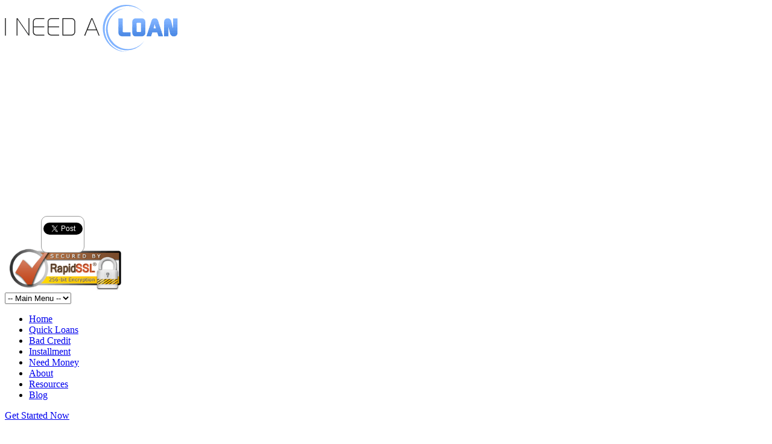

--- FILE ---
content_type: text/html
request_url: https://www.ineedaloan.net/2014/11/can-payday-loan-lenders-garnish-wages/
body_size: 8671
content:
<!DOCTYPE html PUBLIC "-//W3C//DTD XHTML 1.0 Strict//EN"
    "http://www.w3.org/TR/xhtml1/DTD/xhtml1-strict.dtd">
<html xmlns="http://www.w3.org/1999/xhtml">
 <head>
  <meta charset="utf-8"/>
  <meta content="width=device-width" name="viewport"/>
  <title>
   Can Payday Loan Lenders Garnish Wages? - I Need a Loan
  </title>
  <!-- This site is optimized with the Yoast SEO plugin v5.0.2 - https://yoast.com/wordpress/plugins/seo/ -->
  <link href="https://www.ineedaloan.net/2014/11/can-payday-loan-lenders-garnish-wages/" rel="canonical"/>
  <meta content="en_US" property="og:locale"/>
  <meta content="article" property="og:type"/>
  <meta content="Can Payday Loan Lenders Garnish Wages? - I Need a Loan" property="og:title"/>
  <meta content="If you decided to obtain a payday loan and did not make your repayment on time then youق€™ve probably received numerous calls from payday loan debt collectors. These debt collectors may have used the threat of garnishing your wages in order to try to get you to repay them. Otherwise, your payday loan company may …" property="og:description"/>
  <meta content="http://www.ineedaloan.net/2014/11/can-payday-loan-lenders-garnish-wages/" property="og:url"/>
  <meta content="I Need a Loan" property="og:site_name"/>
  <meta content="Loans" property="article:section"/>
  <meta content="2014-11-14T18:10:43+00:00" property="article:published_time"/>
  <!-- / Yoast SEO plugin. -->
  <link href="//s.w.org" rel="dns-prefetch"/>
  <script type="text/javascript">
   //
  window._wpemojiSettings = {"baseUrl":"https:\/\/s.w.org\/images\/core\/emoji\/2.3\/72x72\/","ext":".png","svgUrl":"https:\/\/s.w.org\/images\/core\/emoji\/2.3\/svg\/","svgExt":".svg","source":{"concatemoji":"http:\/\/www.ineedaloan.net\/wp-includes\/js\/wp-emoji-release.min.js?ver=4.8"}};    !function(a,b,c){function d(a){var b,c,d,e,f=String.fromCharCode;if(!k||!k.fillText)return!1;switch(k.clearRect(0,0,j.width,j.height),k.textBaseline="top",k.font="600 32px Arial",a){case"flag":return k.fillText(f(55356,56826,55356,56819),0,0),b=j.toDataURL(),k.clearRect(0,0,j.width,j.height),k.fillText(f(55356,56826,8203,55356,56819),0,0),c=j.toDataURL(),b===c&&(k.clearRect(0,0,j.width,j.height),k.fillText(f(55356,57332,56128,56423,56128,56418,56128,56421,56128,56430,56128,56423,56128,56447),0,0),b=j.toDataURL(),k.clearRect(0,0,j.width,j.height),k.fillText(f(55356,57332,8203,56128,56423,8203,56128,56418,8203,56128,56421,8203,56128,56430,8203,56128,56423,8203,56128,56447),0,0),c=j.toDataURL(),b!==c);case"emoji4":return k.fillText(f(55358,56794,8205,9794,65039),0,0),d=j.toDataURL(),k.clearRect(0,0,j.width,j.height),k.fillText(f(55358,56794,8203,9794,65039),0,0),e=j.toDataURL(),d!==e}return!1}function e(a){var c=b.createElement("script");c.src=a,c.defer=c.type="text/javascript",b.getElementsByTagName("head")[0].appendChild(c)}var f,g,h,i,j=b.createElement("canvas"),k=j.getContext&&j.getContext("2d");for(i=Array("flag","emoji4"),c.supports={everything:!0,everythingExceptFlag:!0},h=0;h<i.length;h++)c.supports[i[h]]=d(i[h]),c.supports.everything=c.supports.everything&&c.supports[i[h]],"flag"!==i[h]&&(c.supports.everythingExceptFlag=c.supports.everythingExceptFlag&&c.supports[i[h]]);c.supports.everythingExceptFlag=c.supports.everythingExceptFlag&&!c.supports.flag,c.DOMReady=!1,c.readyCallback=function(){c.DOMReady=!0},c.supports.everything||(g=function(){c.readyCallback()},b.addEventListener?(b.addEventListener("DOMContentLoaded",g,!1),a.addEventListener("load",g,!1)):(a.attachEvent("onload",g),b.attachEvent("onreadystatechange",function(){"complete"===b.readyState&&c.readyCallback()})),f=c.source||{},f.concatemoji?e(f.concatemoji):f.wpemoji&&f.twemoji&&(e(f.twemoji),e(f.wpemoji)))}(window,document,window._wpemojiSettings);
  //
  </script>
  <style type="text/css">
   /**/
  img.wp-smiley,
  img.emoji {     display: inline !important;     border: none !important;        box-shadow: none !important;    height: 1em !important; width: 1em !important;  margin: 0 .07em !important;     vertical-align: -0.1em !important;      background: none !important;    padding: 0 !important;
  }
  /**/
  </style>
  <link href="/wp-content/themes/i_need_loan_theme/options/css/smoothness/jquery-ui.min.css%3Fver=4.9.8" id="style-css" media="ui" onload="if(media!='all')media='screen and (min-width: 320px)'" rel="stylesheet" type="text/css"/>
  <link href="/wp-content/themes/i_need_loan_theme/style.css%3Fver=4.8" id="stylesheet-css" media="main" onload="if(media!='all')media='screen and (min-width: 320px)'" rel="stylesheet" type="text/css"/>
  <link href="/wp-content/themes/i_need_loan_theme/responsive.css%3Fver=4.7.3" id="responsive-css" media="(min-width: 240px)" rel="stylesheet" type="text/css"/>
  <link href="/wp-content/themes/i_need_loan_theme/options/js/fancybox/jquery.fancybox.css%3Fver=4.8" id="jquery_fancybox_css-css" media="fancybox" onload="if(media!='all')media='screen and (min-width: 320px)'" rel="stylesheet" type="text/css"/>
  <script src="/wp-includes/js/jquery/jquery.js" type="text/javascript">
  </script>
  <script defer="defer" src="/wp-includes/js/jquery/jquery-migrate.min.js%3Fver=1.4.1" type="text/javascript">
  </script>
  <script defer="defer" src="/wp-content/plugins/disable-right-click/disable-right-click-js.js" type="text/javascript">
  </script>
  <link href="https://www.ineedaloan.net/wp-json/" rel="https://api.w.org/"/>
  <link href="https://www.ineedaloan.net/xmlrpc.php%3Frsd" rel="EditURI" title="RSD" type="application/rsd+xml"/>
  <link href="/wp-includes/wlwmanifest.xml" rel="wlwmanifest" type="application/wlwmanifest+xml"/>
  <link href="https://www.ineedaloan.net/?p=558" rel="shortlink"/>
  <link href="https://www.ineedaloan.net/wp-json/oembed/1.0/embed?url=http%3A%2F%2Fwww.ineedaloan.net%2F2014%2F11%2Fcan-payday-loan-lenders-garnish-wages%2F" rel="alternate" type="application/json+oembed"/>
  <link href="https://www.ineedaloan.net/wp-json/oembed/1.0/embed?url=http%3A%2F%2Fwww.ineedaloan.net%2F2014%2F11%2Fcan-payday-loan-lenders-garnish-wages%2F&amp;format=xml" rel="alternate" type="text/xml+oembed"/>
  <script async="" crossorigin="anonymous" src="https://pagead2.googlesyndication.com/pagead/js/adsbygoogle.js?client=ca-pub-1139393373790968">
  </script>
 </head>
 <body>
  <div style="-moz-border-radius: 10px; border-radius: 10px; border:1px solid #999999; position: fixed; z-index:99999; width: 70px; background-color:#FFFFFF; display:block; margin: 50%; right: 500px; margin-top: 350px;">
   <div style="width:68px;margin: auto; padding:0 0 5px 0; text-align:center;">
    <span style="padding-top:5px; display:block;">
     <script src="https://apis.google.com/js/plusone.js" type="text/javascript">
     </script>
    </span>
    <span style="padding-top:5px; display:block;">
     <a class="twitter-share-button" data-count="vertical" href="https://twitter.com/share">
     </a>
     <script src="https://platform.twitter.com/widgets.js" type="text/javascript">
     </script>
    </span>
    <span style="padding-top:5px; display:block;">
    </span>
    <div id="fb-root">
     <span style="padding-top:5px; display:block;">
     </span>
    </div>
    <span style="padding-top:5px; display:block;">
    </span>
    <div class="fb-like" data-layout="box_count" data-send="false" data-show-faces="false" data-width="55">
     <span style="padding-top:5px; display:block;">
     </span>
    </div>
   </div>
  </div>
  <script type="text/javascript">
   //
  window._wp_rp_static_base_url = 'https://rp.zemanta.com/static/';      window._wp_rp_wp_ajax_url = "http://www.ineedaloan.net/wp-admin/admin-ajax.php";        window._wp_rp_plugin_version = '3.6.1'; window._wp_rp_post_id = '558';  window._wp_rp_num_rel_posts = '6';      window._wp_rp_thumbnails = false;       window._wp_rp_post_title = 'Can+Payday+Loan+Lenders+Garnish+Wages%3F';  window._wp_rp_post_tags = ['loans', 'debt', 'legal', 'wage', 'a', 'collector', 'lender', 'compani', 'paycheck', 'monei', 'paydai', 'question', 'employ', 'loan', 'garnish', 'case'];
  //
  </script>
  <script type="text/javascript">
   //
  var ajaxurl = 'http://www.ineedaloan.net/wp-admin/admin-ajax.php';  var siteurl = 'http://www.ineedaloan.net';
  //
  </script>
  <script type="text/javascript">
   //
  if(top != self) top.location.replace(location);
  //
  </script>
  <div id="wrapper">
   <div class="bg" id="wrapper">
    <div id="header">
     <div class="header_top">
      <a class="social" href="https://twitter.com/ineedaloannet">
      </a>
      <a class="socia2" href="https://www.facebook.com/INeedALoanDotNet">
      </a>
     </div>
     <!--header_top-->
     <div class="header_bottom">
      <div id="logo">
       <a href="https://www.ineedaloan.net">
        <img alt="" src="/wp-content/themes/i_need_loan_theme/images/logo.png"/>
       </a>
      </div>
      <!--logo-->
      <div class="call" style="margin: 0px;">
       <img src="/wp-content/themes/i_need_loan_theme/images/rapidssl_seal.png" style="max-height: 100px; height: 100%; max-width: 200px; width: 100%;"/>
      </div>
      <!--call-->
     </div>
     <!--header_bottom-->
     <div id="nav_main">
      <select onchange="window.location.href=this.value">
       <option selected="selected">
        -- Main Menu --
       </option>
       <option value="http://www.ineedaloan.net/">
        Home
       </option>
       <option value="http://www.ineedaloan.net/quick-loans/">
        Quick Loans
       </option>
       <option value="http://www.ineedaloan.net/bad-credit-loans/">
        Bad Credit
       </option>
       <option value="http://www.ineedaloan.net/installment-loans/">
        Installment
       </option>
       <option value="http://www.ineedaloan.net/need-money/">
        Need Money
       </option>
       <option value="http://www.ineedaloan.net/about/">
        About
       </option>
       <option value="http://www.ineedaloan.net/customer-resources/">
        Resources
       </option>
       <option value="http://www.ineedaloan.net/blog/">
        Blog
       </option>
      </select>
      <ul class="" id="nav">
       <li class="menu-item menu-item-type-post_type menu-item-object-page menu-item-home menu-item-103" id="menu-item-103">
        <a href="https://www.ineedaloan.net/">
         Home
        </a>
       </li>
       <li class="menu-item menu-item-type-post_type menu-item-object-page menu-item-908" id="menu-item-908">
        <a href="https://www.ineedaloan.net/quick-loans/">
         Quick Loans
        </a>
       </li>
       <li class="menu-item menu-item-type-post_type menu-item-object-page menu-item-104" id="menu-item-104">
        <a href="https://www.ineedaloan.net/bad-credit-loans/">
         Bad Credit
        </a>
       </li>
       <li class="menu-item menu-item-type-post_type menu-item-object-page menu-item-810" id="menu-item-810">
        <a href="https://www.ineedaloan.net/installment-loans/">
         Installment
        </a>
       </li>
       <li class="menu-item menu-item-type-post_type menu-item-object-page menu-item-166" id="menu-item-166">
        <a href="https://www.ineedaloan.net/need-money/">
         Need Money
        </a>
       </li>
       <li class="menu-item menu-item-type-post_type menu-item-object-page menu-item-356" id="menu-item-356">
        <a href="https://www.ineedaloan.net/about/">
         About
        </a>
       </li>
       <li class="menu-item menu-item-type-post_type menu-item-object-page menu-item-116" id="menu-item-116">
        <a href="https://www.ineedaloan.net/customer-resources/">
         Resources
        </a>
       </li>
       <li class="menu-item menu-item-type-post_type menu-item-object-page current_page_parent menu-item-115" id="menu-item-115">
        <a href="https://www.ineedaloan.net/blog/">
         Blog
        </a>
       </li>
      </ul>
     </div>
    </div>
    <!--header-->
    <!--******HEADER END**********-->
    <div class="inner" id="content">
     <div id="content_wrap">
      <div class="about_title">
       <!--about_title_right-->
       <a class="apply_now" href="https://www.ineedaloan.net/apply-now/">
        Get Started Now
       </a>
       <!--about_title-->
       <div class="about_title_right">
        <h1>
         Money for Any Reason You May Need!
         <strong>
         </strong>
        </h1>
        <p>
         A quick and easy way to get the loan you need today!
        </p>
       </div>
      </div>
      <div class="content_main margin">
       <div class="blog_left">
        <h2>
         Blog
        </h2>
        <div class="blog">
         <div class="byadmin">
          <div>
           <span>
            0
           </span>
          </div>
          <p>
           By Brenda
          </p>
         </div>
         <!--byadmin-->
         <div class="blog_cnt">
          <h2>
           <a href="https://www.ineedaloan.net/2014/11/can-payday-loan-lenders-garnish-wages/">
            Can Payday Loan Lenders Garnish Wages?
           </a>
          </h2>
          <div class="info">
           <span class="date">
            Nov 14 2014
           </span>
           <span class="parent">
            Parent Category I
           </span>
          </div>
          <!--info-->
          <span class="img">
          </span>
          <p>
          </p>
          <p>
           If you decided to obtain a payday loan and did not make your repayment on time then youق€™ve probably received numerous calls from payday loan debt collectors. These debt collectors may have used the threat of garnishing your wages in order to try to get you to repay them. Otherwise, your payday loan company may have already taken out a chunk of your paycheck. The question is, is this legal? And is there anyway to stop them?
          </p>
          <p>
          </p>
          <h2>
           <strong>
            It Depends
           </strong>
          </h2>
          <p>
           The answers to these questions depend on one thing; is your payday loan company garnishing your wages or are they actually taking out money using a ق€œwage assignment?ق€ Whatever the case, your paycheck will be smaller due to the fact that your employer will pay a certain percent of it to the payday loan company every month. However, if itق€™s due to a wage assignment then it is possible to prevent or stop it.
          </p>
          <p>
          </p>
          <h2>
           <strong>
            Wage Assignments
           </strong>
          </h2>
          <p>
           If you have a wage assignment taken out on you then itق€™s likely that you signed documents saying that you agree to it if you are unable to repay your loan or somehow fail to meet your contractual obligations. This makes wage assignments completely voluntary, since by law it is required that you agree to it. Wage assignments come about pretty quickly. Usually the lender will send your employer a letter of intent asking for them to withdraw money from your paycheck. They will also send you a letter warning you that a wage assignment is going to occur.
          </p>
          <p>
          </p>
          <h2>
           <strong>
            Stopping a Wage Assignment
           </strong>
          </h2>
          <p>
           In order to halt a wage assignment you must typically send in a letter by mail to your employer and your payroll department, as well as the loan company. This letter doesnق€™t have to be particularly long or wordy, it simply has to get all the pertinent information across. Be aware that if a loan payment collector calls and claims that you signed off on a wage assignment, you have the right to revoke this and so it is an empty threat. In fact, the company you work for may not even allow voluntary wage assignment, as it is a lot of paperwork for them to complete.
          </p>
          <p>
          </p>
          <h2>
           <strong>
            The Process of Wage Garnishing
           </strong>
          </h2>
          <p>
           Unlike wage assignment, wage garnishing is not as easy to stop, however it is also not as easy to begin either. In many states, a wage garnishment that was court ordered requires the payday loan company to sue you in a court using a civil suit. Once the payday company has won the suit they will then file a motion to garner your wages, and so this process isnق€™t quick at all, and can take between several weeks to several months. Keep in mind that throughout the process you will get ample warnings in the form of notices.
          </p>
          <p>
          </p>
          <h2>
           <strong>
            Stopping Wage Garnishing
           </strong>
          </h2>
          <p>
           Know that once the loan company files all these motions, and the process of wage garnishing begins, the only thing that can stop it is declaring bankruptcy or paying off your loan in full. If you are unable to win a lawsuit then fighting against wage garnishment should take place when you receive your first notice on it. How you go about this process depends on your specific stateق€™s laws and so it is recommended that you talk to a lawyer if you havenق€™t already hired one when the payday loan company first filed the suit.
          </p>
          <p>
          </p>
          <h2>
           <strong>
            The Amount Garnished
           </strong>
          </h2>
          <p>
           Federal law limits the amount that a payday company can garnish from your wages. It is usually capped off at no more than twenty-five percent of your monthly income. There are other laws that have an affect on whether or not they can garnish pension, disability income or Social Security, and in most cases they canق€™t.
          </p>
          <p>
          </p>
          <h2>
           <strong>
            Varies From State to State
           </strong>
          </h2>
          <p>
           Some states have laws that allow people to avoid garnishment. For instance, in Florida there is a wage garnishment exception for the incomes of those who are a head of household. On the other hand, there are some states that make wage garnishment easier on the company. There are also four states that ban wage garnishment completely. These are Pennsylvania, North Carolina, Texas and South Carolina.
          </p>
          <div class="wp_rp_wrap wp_rp_vertical" id="wp_rp_first">
           <div class="wp_rp_content">
            <h3 class="related_post_title">
             Related Posts
            </h3>
            <ul class="related_post wp_rp">
             <li data-poid="in-297" data-position="0" data-post-type="none">
              <a class="wp_rp_title" href="https://www.ineedaloan.net/2013/10/spot-fake-payday-loan-debt-collectors/">
               How To Spot Fake Payday Loan Debt Collectors
              </a>
             </li>
             <li data-poid="in-862" data-position="1" data-post-type="none">
              <a class="wp_rp_title" href="https://www.ineedaloan.net/2016/04/5-options-attempts-stop-wage-garnishment-fails/">
               5 Options When Your Attempts to Stop a Wage Garnishment Fails
              </a>
             </li>
             <li data-poid="in-350" data-position="2" data-post-type="none">
              <a class="wp_rp_title" href="https://www.ineedaloan.net/2013/12/stupidest-reasons-use-online-cash-advance-lenders/">
               7 Stupid Uses for Online Cash Advance Lenders
              </a>
             </li>
             <li data-poid="in-554" data-position="3" data-post-type="none">
              <a class="wp_rp_title" href="https://www.ineedaloan.net/2014/11/loan-companies-verify-employment/">
               How Do Loan Companies Verify Employment?
              </a>
             </li>
             <li data-poid="in-812" data-position="4" data-post-type="none">
              <a class="wp_rp_title" href="https://www.ineedaloan.net/2016/01/the-ultimate-guide-to-payday-advance-loans/">
               The Ultimate Guide to Payday Advance Loans
              </a>
             </li>
             <li data-poid="in-358" data-position="5" data-post-type="none">
              <a class="wp_rp_title" href="https://www.ineedaloan.net/2013/12/5-things-know-paycheck-loans/">
               5 Things to Know About Paycheck Loans
              </a>
             </li>
            </ul>
           </div>
          </div>
          <p>
          </p>
         </div>
         <!--blog_cnt-->
        </div>
        <!--blog-->
        <!-- You can start editing here. -->
        <!-- If comments are closed. -->
        <p class="nocomments">
         Comments are closed.
        </p>
       </div>
       <!--blog_left-->
       <div class="blog_right">
        <div class="widget">
         <h2>
          <a href="#">
           Categories
          </a>
         </h2>
         <ul>
          <li class="cat-item cat-item-7">
           <a href="https://www.ineedaloan.net/category/credit/">
            Credit
           </a>
          </li>
          <li class="cat-item cat-item-6">
           <a href="https://www.ineedaloan.net/category/finance/">
            Finance
           </a>
          </li>
          <li class="cat-item cat-item-8">
           <a href="https://www.ineedaloan.net/category/life-hacks/">
            Life Hacks
           </a>
          </li>
          <li class="cat-item cat-item-5">
           <a href="https://www.ineedaloan.net/category/loans/">
            Loans
           </a>
          </li>
          <li class="cat-item cat-item-9">
           <a href="https://www.ineedaloan.net/category/saving-money/">
            Saving Money
           </a>
          </li>
          <li class="cat-item cat-item-4">
           <a href="https://www.ineedaloan.net/category/tips/">
            Tips
           </a>
          </li>
         </ul>
        </div>
        <div class="widget">
         <h2>
          <a href="#">
           Archives
          </a>
         </h2>
         <ul>
          <li>
           <a href="https://www.ineedaloan.net/2017/07/">
            July 2017
           </a>
          </li>
          <li>
           <a href="https://www.ineedaloan.net/2017/06/">
            June 2017
           </a>
          </li>
          <li>
           <a href="https://www.ineedaloan.net/2017/05/">
            May 2017
           </a>
          </li>
          <li>
           <a href="https://www.ineedaloan.net/2017/04/">
            April 2017
           </a>
          </li>
          <li>
           <a href="https://www.ineedaloan.net/2017/03/">
            March 2017
           </a>
          </li>
          <li>
           <a href="https://www.ineedaloan.net/2017/02/">
            February 2017
           </a>
          </li>
          <li>
           <a href="https://www.ineedaloan.net/2017/01/">
            January 2017
           </a>
          </li>
          <li>
           <a href="https://www.ineedaloan.net/2016/12/">
            December 2016
           </a>
          </li>
          <li>
           <a href="https://www.ineedaloan.net/2016/11/">
            November 2016
           </a>
          </li>
          <li>
           <a href="https://www.ineedaloan.net/2016/10/">
            October 2016
           </a>
          </li>
          <li>
           <a href="https://www.ineedaloan.net/2016/09/">
            September 2016
           </a>
          </li>
          <li>
           <a href="https://www.ineedaloan.net/2016/08/">
            August 2016
           </a>
          </li>
          <li>
           <a href="https://www.ineedaloan.net/2016/07/">
            July 2016
           </a>
          </li>
          <li>
           <a href="https://www.ineedaloan.net/2016/06/">
            June 2016
           </a>
          </li>
          <li>
           <a href="https://www.ineedaloan.net/2016/05/">
            May 2016
           </a>
          </li>
          <li>
           <a href="https://www.ineedaloan.net/2016/04/">
            April 2016
           </a>
          </li>
          <li>
           <a href="https://www.ineedaloan.net/2016/03/">
            March 2016
           </a>
          </li>
          <li>
           <a href="https://www.ineedaloan.net/2016/02/">
            February 2016
           </a>
          </li>
          <li>
           <a href="https://www.ineedaloan.net/2016/01/">
            January 2016
           </a>
          </li>
          <li>
           <a href="https://www.ineedaloan.net/2015/12/">
            December 2015
           </a>
          </li>
          <li>
           <a href="https://www.ineedaloan.net/2015/11/">
            November 2015
           </a>
          </li>
          <li>
           <a href="https://www.ineedaloan.net/2015/10/">
            October 2015
           </a>
          </li>
          <li>
           <a href="https://www.ineedaloan.net/2015/09/">
            September 2015
           </a>
          </li>
          <li>
           <a href="https://www.ineedaloan.net/2015/08/">
            August 2015
           </a>
          </li>
          <li>
           <a href="https://www.ineedaloan.net/2015/07/">
            July 2015
           </a>
          </li>
          <li>
           <a href="https://www.ineedaloan.net/2015/06/">
            June 2015
           </a>
          </li>
          <li>
           <a href="https://www.ineedaloan.net/2015/05/">
            May 2015
           </a>
          </li>
          <li>
           <a href="https://www.ineedaloan.net/2015/04/">
            April 2015
           </a>
          </li>
          <li>
           <a href="https://www.ineedaloan.net/2015/03/">
            March 2015
           </a>
          </li>
          <li>
           <a href="https://www.ineedaloan.net/2015/02/">
            February 2015
           </a>
          </li>
          <li>
           <a href="https://www.ineedaloan.net/2015/01/">
            January 2015
           </a>
          </li>
          <li>
           <a href="https://www.ineedaloan.net/2014/12/">
            December 2014
           </a>
          </li>
          <li>
           <a href="https://www.ineedaloan.net/2014/11/">
            November 2014
           </a>
          </li>
          <li>
           <a href="https://www.ineedaloan.net/2014/10/">
            October 2014
           </a>
          </li>
          <li>
           <a href="https://www.ineedaloan.net/2014/09/">
            September 2014
           </a>
          </li>
          <li>
           <a href="https://www.ineedaloan.net/2014/08/">
            August 2014
           </a>
          </li>
          <li>
           <a href="https://www.ineedaloan.net/2014/07/">
            July 2014
           </a>
          </li>
          <li>
           <a href="https://www.ineedaloan.net/2014/06/">
            June 2014
           </a>
          </li>
          <li>
           <a href="https://www.ineedaloan.net/2014/05/">
            May 2014
           </a>
          </li>
          <li>
           <a href="https://www.ineedaloan.net/2014/04/">
            April 2014
           </a>
          </li>
          <li>
           <a href="https://www.ineedaloan.net/2014/03/">
            March 2014
           </a>
          </li>
          <li>
           <a href="https://www.ineedaloan.net/2014/02/">
            February 2014
           </a>
          </li>
          <li>
           <a href="https://www.ineedaloan.net/2014/01/">
            January 2014
           </a>
          </li>
          <li>
           <a href="https://www.ineedaloan.net/2013/12/">
            December 2013
           </a>
          </li>
          <li>
           <a href="https://www.ineedaloan.net/2013/11/">
            November 2013
           </a>
          </li>
          <li>
           <a href="https://www.ineedaloan.net/2013/10/">
            October 2013
           </a>
          </li>
          <li>
           <a href="https://www.ineedaloan.net/2013/09/">
            September 2013
           </a>
          </li>
          <li>
           <a href="https://www.ineedaloan.net/2013/08/">
            August 2013
           </a>
          </li>
          <li>
           <a href="https://www.ineedaloan.net/2013/07/">
            July 2013
           </a>
          </li>
          <li>
           <a href="https://www.ineedaloan.net/2013/01/">
            January 2013
           </a>
          </li>
         </ul>
        </div>
        <div class="widget">
         <h2>
          <a href="#">
           Popular Posts
          </a>
         </h2>
         <ul>
          <li>
           <h5>
            <a href="https://www.ineedaloan.net/2013/09/7-quick-ways-make-money/">
             7 Quick Ways to Make Money
            </a>
           </h5>
          </li>
          <li>
           <h5>
            <a href="https://www.ineedaloan.net/2013/09/7-things-small-personal-loan-lenders-wont-tell/">
             7 Things Small Personal Loan Lenders Won’t Tell You
            </a>
           </h5>
          </li>
          <li>
           <h5>
            <a href="https://www.ineedaloan.net/2013/10/get-money-fast/">
             How to Get Money Fast
            </a>
           </h5>
          </li>
          <li>
           <h5>
            <a href="https://www.ineedaloan.net/2013/09/5-ways-get-emergency-loan-fast/">
             5 Ways to Get an Emergency Loan Fast
            </a>
           </h5>
          </li>
          <li>
           <h5>
            <a href="https://www.ineedaloan.net/2013/10/get-quick-cash-loans-day-payout/">
             Get Quick Cash Loans with Same Day Payout
            </a>
           </h5>
          </li>
          <li>
           <h5>
            <a href="https://www.ineedaloan.net/2013/07/are-your-daily-habits-emptying-your-wallet/">
             Are Your Daily Habits Emptying Your Wallet?
            </a>
           </h5>
          </li>
         </ul>
        </div>
       </div>
       <!--blog_right-->
      </div>
      <!--content_main-->
     </div>
     <!--content_wrap-->
    </div>
    <!--content-->
    <!--******CONTENT END**********-->
    <div id="footer">
     <div class="footer_cnt">
      <div class="box">
       <h3>
        <a href="#">
         General
        </a>
       </h3>
       <div class="textwidget">
        <ul>
         <li>
          <a href="https://www.ineedaloan.net/private-loans/">
           Private Loans
          </a>
         </li>
         <li>
          <a href="https://www.ineedaloan.net/debt-consolidation-loans/">
           Debt Consolidation
          </a>
         </li>
         <li>
          <a href="https://www.ineedaloan.net/same-day-loans/">
           Same Day
          </a>
         </li>
         <li>
          <a href="https://www.ineedaloan.net/fast-cash-loans/">
           Fast Cash Loans
          </a>
         </li>
         <li>
          <a href="https://www.ineedaloan.net/unsecured-personal-loans/">
           Unsecured Loans
          </a>
         </li>
        </ul>
       </div>
      </div>
      <div class="box">
       <h3>
        <a href="#">
         Automotive
        </a>
       </h3>
       <div class="textwidget">
        <ul>
         <li>
          <a href="https://www.ineedaloan.net/need-a-loan-for-a-car/">
           Auto Loans
          </a>
         </li>
         <li>
          <a href="https://www.ineedaloan.net/motorcycle-loans/">
           Motorcycle Loans
          </a>
         </li>
         <li>
          <a href="https://www.ineedaloan.net/use-car-loans/">
           Used Car Loans
          </a>
         </li>
         <li>
          <a href="https://www.ineedaloan.net/car-title-loans-online/">
           Title Loans
          </a>
         </li>
         <li>
          <a href="https://www.ineedaloan.net/direct-lender-loans/">
           Direct Lender
          </a>
         </li>
        </ul>
       </div>
      </div>
      <div class="box">
       <h3>
        <a href="#">
         Business
        </a>
       </h3>
       <div class="textwidget">
        <ul>
         <li>
          <a href="https://www.ineedaloan.net/business-loans/">
           Business Loans
          </a>
         </li>
         <li>
          <a href="https://www.ineedaloan.net/bridge-loans/">
           Bridge Loans
          </a>
         </li>
         <li>
          <a href="https://www.ineedaloan.net/equipment-financing/">
           Equipment Financing
          </a>
         </li>
         <li>
          <a href="https://www.ineedaloan.net/start-up-loans/">
           Start-Up Loans
          </a>
         </li>
         <li>
          <a href="https://www.ineedaloan.net/merchant-cash-advance/">
           Merchant Advance
          </a>
         </li>
        </ul>
       </div>
      </div>
      <div class="box">
       <h3>
        <a href="#">
         Guides
        </a>
       </h3>
       <div class="textwidget">
        <ul>
         <li>
          <a href="https://www.ineedaloan.net/2016/01/the-ultimate-guide-to-payday-advance-loans/">
           Payday Advance
          </a>
         </li>
         <li>
          <a href="https://www.ineedaloan.net/2013/09/7-quick-ways-make-money/">
           Make Money
          </a>
         </li>
         <li>
          <a href="https://www.ineedaloan.net/2013/09/5-ways-get-emergency-loan-fast/">
           Emergency Loans
          </a>
         </li>
         <li>
          <a href="https://www.ineedaloan.net/2014/04/exactly-signature-loans/">
           Signature Loans
          </a>
         </li>
         <li>
          <a href="https://www.ineedaloan.net/2016/01/ultimate-guide-personal-loans/">
           Personal Loans
          </a>
         </li>
        </ul>
       </div>
      </div>
      <div class="box">
       <h3>
        <a href="#">
         Company
        </a>
       </h3>
       <div class="textwidget">
        <ul>
         <li>
          <a href="https://www.ineedaloan.net/about/">
           About Us
          </a>
         </li>
         <li>
          <a href="https://www.ineedaloan.net/contact-us/">
           Contact Us
          </a>
         </li>
         <li>
          <a href="https://www.ineedaloan.net/privacy-policy/">
           Privacy Policy
          </a>
         </li>
         <li>
          <a href="https://www.ineedaloan.net/blog/">
           Blog
          </a>
         </li>
         <li>
          <a href="https://www.ineedaloan.net/apply-now/">
           Get Started Now
          </a>
         </li>
        </ul>
       </div>
      </div>
      <!--<div class="box"> <h3><a href="#">Personal Banking</a></h3> <ul> <li><a href="#"> Checking</a></li> <li><a href="#">Savings, CD & IRAs</a></li> <li><a href="#">Credit Cards</a></li> <li><a href="#">Health Savings Accounts</a></li> <li><a href="#">Investment Services</a></li> <li><a href="#">Senior Products</a></li> </ul> </div><!==box-->
      <!--<div class="box"> <h3><a href="#">Rates</a></h3> <ul> <li><a href="#"> CD & IRA Rates</a></li> <li><a href="#"> Mortgage Rates</a></li> <li><a href="#"> Deposit Rates</a></li> <li><a href="#"> Equity Rates</a></li> <li><a href="#">Other Loan Rates</a></li> </ul> </div><!==box-->
      <!-- <div class="box"> <h3><a href="#">Company</a></h3> <ul> <li><a href="#"> Home </a></li> <li><a href="#">Personal Banking</a></li> <li><a href="#">Business Banking</a></li> <li><a href="#">Rates </a></li> <li><a href="#">Customer Resources </a></li> <li><a href="#">Locations</a></li> </ul> </div><!==box-->
      <!-- <div class="box"> <h3><a href="#">Business Banking</a></h3> <ul> <li><a href="#"> Business Checking</a></li> <li><a href="#"> Commercial Loans</a></li> <li><a href="#">Cash Management</a></li> <li><a href="#"> Investment Services</a></li> <li><a href="#"> Electronic Banking</a></li> <li><a href="#"> Merchant Services</a></li> </ul> </div><!==box-->
      <!-- <div class="box"> <h3><a href="#">Rates</a></h3> <ul> <li><a href="#"> Hudson</a></li> <li><a href="#"> Westborough</a></li> <li><a href="#"> Clinton</a></li> <li><a href="#"> Leominster</a></li> <li><a href="#">Marlborough</a></li> <li><a href="#">Northborough</a></li> <li><a href="#">Shrewsbury</a></li> </ul> </div><!==box-->
      <div style="clear:both">
      </div>
     </div>
     <!--footer_cnt-->
     <div class="copy">
      آ� 2017
      <a href="https://www.ineedaloan.net">
       I Need a Loan
      </a>
      All rights reserved.
     </div>
     <!-- https://www.ineedaloan.net/wp-content/uploads/2013/09/disclaimer1.jpg -->
     <div style="text-align: center; background: #1f1f1f;">
      <img alt="disclaimer" src="/wp-content/uploads/2016/06/copyright.png"/>
     </div>
     <!--close copy-->
    </div>
    <!--footer-->
   </div>
   <!--wrapper-->
   <div id="dialog-message" style="display:none" title="Function Disabled">
    <p style="padding:10px 5px; line-height:2">
     This function has been disabled for
     <strong>
      I Need a Loan
     </strong>
     .
    </p>
   </div>
   <script defer="defer" src="/wp-includes/js/jquery/ui/core.min.js%3Fver=1.11.4" type="text/javascript">
   </script>
   <script defer="defer" src="/wp-includes/js/jquery/ui/widget.min.js%3Fver=1.11.4" type="text/javascript">
   </script>
   <script defer="defer" src="/wp-includes/js/jquery/ui/mouse.min.js" type="text/javascript">
   </script>
   <script defer="defer" src="/wp-includes/js/jquery/ui/resizable.min.js" type="text/javascript">
   </script>
   <script defer="defer" src="/wp-includes/js/jquery/ui/draggable.min.js%3Fver=1.11.4" type="text/javascript">
   </script>
   <script defer="defer" src="/wp-includes/js/jquery/ui/button.min.js%3Fver=1.11.4" type="text/javascript">
   </script>
   <script defer="defer" src="/wp-includes/js/jquery/ui/position.min.js" type="text/javascript">
   </script>
   <script defer="defer" src="/wp-includes/js/jquery/ui/dialog.min.js%3Fver=1.11.4" type="text/javascript">
   </script>
   <script defer="defer" src="/wp-content/themes/i_need_loan_theme/options/js/minified/jquery-ui.min.js" type="text/javascript">
   </script>
   <script defer="defer" src="/wp-includes/js/jquery/ui/datepicker.min.js%3Fver=1.11.4" type="text/javascript">
   </script>
   <script type="text/javascript">
    //
    jQuery(document).ready(function(jQuery){jQuery.datepicker.setDefaults({"closeText":"Close","currentText":"Today","monthNames":["January","February","March","April","May","June","July","August","September","October","November","December"],"monthNamesShort":["Jan","Feb","Mar","Apr","May","Jun","Jul","Aug","Sep","Oct","Nov","Dec"],"nextText":"Next","prevText":"Previous","dayNames":["Sunday","Monday","Tuesday","Wednesday","Thursday","Friday","Saturday"],"dayNamesShort":["Sun","Mon","Tue","Wed","Thu","Fri","Sat"],"dayNamesMin":["S","M","T","W","T","F","S"],"dateFormat":"MM d, yy","firstDay":1,"isRTL":false});});
    //
   </script>
   <script defer="defer" src="/wp-content/themes/i_need_loan_theme/options/js/validate.js%3Fver=4.9.4" type="text/javascript">
   </script>
   <script defer="defer" src="/wp-content/themes/i_need_loan_theme/options/js/mask.js%3Fver=4.8" type="text/javascript">
   </script>
   <script defer="defer" src="/wp-content/themes/i_need_loan_theme/options/js/t3_lead.js%3Fver=4.9.9" type="text/javascript">
   </script>
   <script defer="defer" src="/wp-content/themes/i_need_loan_theme/options/js/my.js%3Fver=4.9.9" type="text/javascript">
   </script>
   <script defer="defer" src="/wp-content/themes/i_need_loan_theme/options/js/fancybox/jquery.fancybox.pack.js%3Fver=4.9.9" type="text/javascript">
   </script>
   <script defer="defer" src="/wp-includes/js/wp-embed.min.js%3Fver=4.8" type="text/javascript">
   </script>
   <!-- Start of Woopra Code -->
   <script>
    (function(){ var t,i,e,n=window,o=document,a=arguments,s="script",r=["config","track","identify","visit","push","call","trackForm","trackClick"],c=function(){var t,i=this;for(i._e=[],t=0;r.length>t;t++)(function(t){i[t]=function(){return i._e.push([t].concat(Array.prototype.slice.call(arguments,0))),i}})(r[t])};for(n._w=n._w||{},t=0;a.length>t;t++)n._w[a[t]]=n[a[t]]=n[a[t]]||new c;i=o.createElement(s),i.async=1,i.src="//static.woopra.com/js/w.js",e=o.getElementsByTagName(s)[0],e.parentNode.insertBefore(i,e)
    }("woopra");
    woopra.config({ domain: 'ineedaloan.net'
    });
    woopra.track();
   </script>
   <!-- End of Woopra Code -->
  </div>
 </body>
</html>


--- FILE ---
content_type: text/html; charset=utf-8
request_url: https://www.google.com/recaptcha/api2/aframe
body_size: 267
content:
<!DOCTYPE HTML><html><head><meta http-equiv="content-type" content="text/html; charset=UTF-8"></head><body><script nonce="MplA4ZXM-oyjY3wr5v7rVw">/** Anti-fraud and anti-abuse applications only. See google.com/recaptcha */ try{var clients={'sodar':'https://pagead2.googlesyndication.com/pagead/sodar?'};window.addEventListener("message",function(a){try{if(a.source===window.parent){var b=JSON.parse(a.data);var c=clients[b['id']];if(c){var d=document.createElement('img');d.src=c+b['params']+'&rc='+(localStorage.getItem("rc::a")?sessionStorage.getItem("rc::b"):"");window.document.body.appendChild(d);sessionStorage.setItem("rc::e",parseInt(sessionStorage.getItem("rc::e")||0)+1);localStorage.setItem("rc::h",'1769385541481');}}}catch(b){}});window.parent.postMessage("_grecaptcha_ready", "*");}catch(b){}</script></body></html>